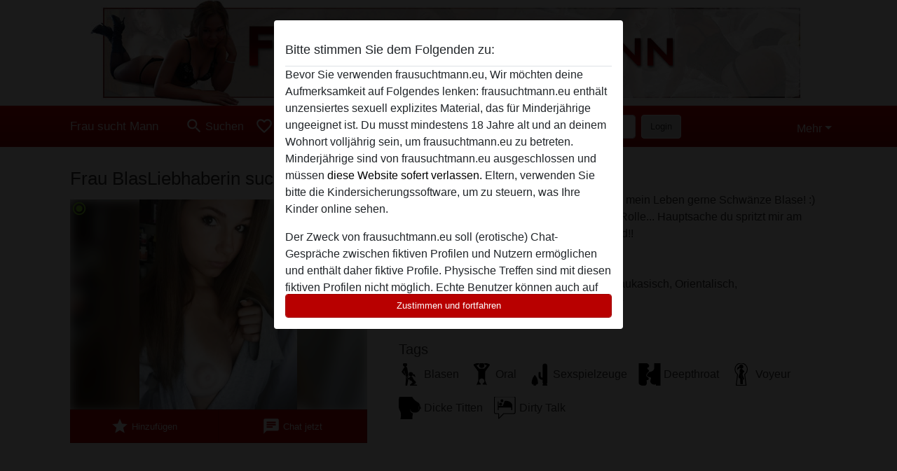

--- FILE ---
content_type: text/plain
request_url: https://www.google-analytics.com/j/collect?v=1&_v=j102&a=1083548765&t=pageview&_s=1&dl=https%3A%2F%2Ffrausuchtmann.eu%2Fdeutschland%2Fnordrhein-westfalen%2F854438-25-blasliebhaberin&ul=en-us%40posix&dt=BlasLiebhaberin%20aus%20Nordrhein-Westfalen%2CDeutschland%20-%20Frau%20sucht%20Mann&sr=1280x720&vp=1280x720&_u=IGBAgAABAAAAACAAI~&jid=908271866&gjid=1236594640&cid=418059309.1769098877&tid=UA-133682632-41&_gid=1994169827.1769098877&_slc=1&z=227039166
body_size: -451
content:
2,cG-DCEX1QZ1RV